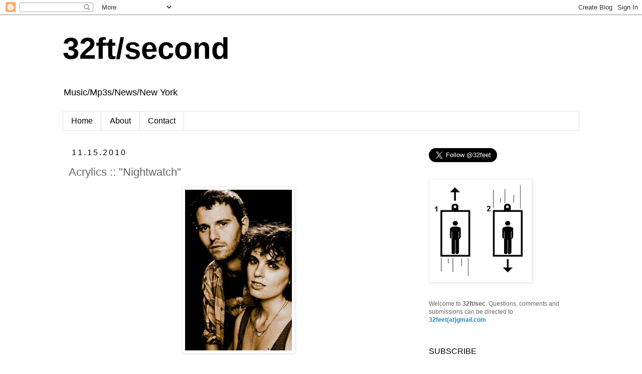

--- FILE ---
content_type: text/html; charset=UTF-8
request_url: https://32ftpersecond.blogspot.com/b/stats?style=BLACK_TRANSPARENT&timeRange=ALL_TIME&token=APq4FmC4l1Hb6Idny-QDAnj9BiIGPpQiJeSbp93N8iE-FOO1HPKFt-wpHdcPX5M6CWbjxssoKOVZITLP8WfuGIZZM7Rq8pjfyQ
body_size: -25
content:
{"total":1180045,"sparklineOptions":{"backgroundColor":{"fillOpacity":0.1,"fill":"#000000"},"series":[{"areaOpacity":0.3,"color":"#202020"}]},"sparklineData":[[0,2],[1,2],[2,2],[3,2],[4,2],[5,3],[6,1],[7,2],[8,3],[9,3],[10,2],[11,3],[12,3],[13,2],[14,4],[15,7],[16,12],[17,15],[18,40],[19,98],[20,51],[21,75],[22,85],[23,93],[24,95],[25,100],[26,97],[27,95],[28,98],[29,46]],"nextTickMs":11042}